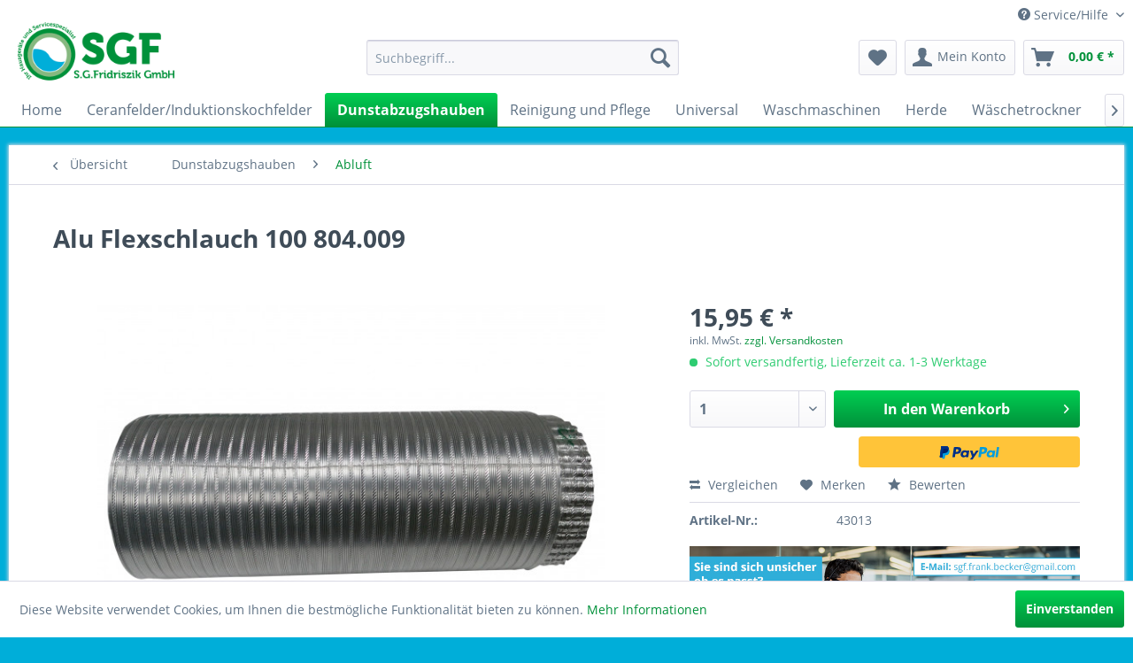

--- FILE ---
content_type: text/html; charset=UTF-8
request_url: https://www.ersatzteilhimmel.de/dunstabzugshauben/abluft/20145/alu-flexschlauch-100-804.009
body_size: 12490
content:
<!DOCTYPE html>
<html class="no-js" lang="de" itemscope="itemscope" itemtype="http://schema.org/WebPage">
<head>
<meta charset="utf-8">
<meta name="author" content="" />
<meta name="robots" content="index,follow" />
<meta name="revisit-after" content="15 days" />
<meta name="keywords" content="alu flexschlauch 100 804 009 " />
<meta name="description" content="Alu-Flexschlauch Ablaufschlauch flexibel für Abluft für diverse Hersteller 804.009" />
<meta property="og:type" content="product" />
<meta property="og:site_name" content="Ersatzteilhimmel" />
<meta property="og:url" content="https://www.ersatzteilhimmel.de/dunstabzugshauben/abluft/20145/alu-flexschlauch-100-804.009" />
<meta property="og:title" content="Alu Flexschlauch 100 804.009" />
<meta property="og:description" content="Durchmesser   :  100 mm  Länge             :  0,5 - 3,0 Meter  Material          : Aluminium  von Divers Nr.:  EAN:    Aluminium Abluft Flexschlauch…" />
<meta property="og:image" content="https://www.ersatzteilhimmel.de/media/image/45/e2/11/_tmp_43013_0_16112023092944.jpg" />
<meta property="product:brand" content="Divers" />
<meta property="product:price" content="15,95" />
<meta property="product:product_link" content="https://www.ersatzteilhimmel.de/dunstabzugshauben/abluft/20145/alu-flexschlauch-100-804.009" />
<meta name="twitter:card" content="product" />
<meta name="twitter:site" content="Ersatzteilhimmel" />
<meta name="twitter:title" content="Alu Flexschlauch 100 804.009" />
<meta name="twitter:description" content="Durchmesser   :  100 mm  Länge             :  0,5 - 3,0 Meter  Material          : Aluminium  von Divers Nr.:  EAN:    Aluminium Abluft Flexschlauch…" />
<meta name="twitter:image" content="https://www.ersatzteilhimmel.de/media/image/45/e2/11/_tmp_43013_0_16112023092944.jpg" />
<meta itemprop="copyrightHolder" content="Ersatzteilhimmel" />
<meta itemprop="copyrightYear" content="2014" />
<meta itemprop="isFamilyFriendly" content="True" />
<meta itemprop="image" content="https://www.ersatzteilhimmel.de/media/image/fa/d4/4f/Logo_Fridriszik_rgb_72dpi_rz.png" />
<meta name="viewport" content="width=device-width, initial-scale=1.0">
<meta name="mobile-web-app-capable" content="yes">
<meta name="apple-mobile-web-app-title" content="Ersatzteilhimmel">
<meta name="apple-mobile-web-app-capable" content="yes">
<meta name="apple-mobile-web-app-status-bar-style" content="default">
<link rel="apple-touch-icon-precomposed" href="/themes/Frontend/Responsive/frontend/_public/src/img/apple-touch-icon-precomposed.png">
<link rel="shortcut icon" href="https://www.ersatzteilhimmel.de/media/image/fa/d4/4f/Logo_Fridriszik_rgb_72dpi_rz.png">
<meta name="msapplication-navbutton-color" content="#00913a" />
<meta name="application-name" content="Ersatzteilhimmel" />
<meta name="msapplication-starturl" content="https://www.ersatzteilhimmel.de/" />
<meta name="msapplication-window" content="width=1024;height=768" />
<meta name="msapplication-TileImage" content="/themes/Frontend/Responsive/frontend/_public/src/img/win-tile-image.png">
<meta name="msapplication-TileColor" content="#00913a">
<meta name="theme-color" content="#00913a" />
<link rel="canonical" href="https://www.ersatzteilhimmel.de/dunstabzugshauben/abluft/20145/alu-flexschlauch-100-804.009" />
<title itemprop="name">Ablaufschlauch flexibel aus Alu für Abluft passend für diverse Hersteller | Ersatzteilhimmel</title>
<link href="/web/cache/1715779855_143f18f2fd66493cbd1dd4d38ec81edc.css" media="all" rel="stylesheet" type="text/css" />
<style>
.header-main .logo-main .logo--link {
height: 5rem !important;
margin-top: -20px;
}
@media (max-width: 800px) {
.header-main .logo-main .logo--link {
height: 3rem !important;
margin-top: -5px;
}
}
</style>
<meta name="google-site-verification" content="fzqYyyc0sEHnH05qi3UD2kUOxut2AXi4Rf_k24jkxkA" />
<script>
dataLayer = [{"pageTitle":"Ablaufschlauch flexibel aus Alu f\u00fcr Abluft passend f\u00fcr diverse Hersteller | Ersatzteilhimmel","pageCategory":"Detail","pageSubCategory":"","pageCategoryID":419,"productCategoryPath":"Dunstabzugshauben\/Abluft","pageSubCategoryID":"","pageCountryCode":"de_DE","pageLanguageCode":"de","pageVersion":1,"pageTestVariation":"1","pageValue":1,"pageAttributes":"1","productID":20145,"productStyleID":"","productEAN":"","productName":"Alu Flexschlauch 100 804.009","productPrice":"15.95","productCategory":"Abluft","productCurrency":"EUR","productColor":"","productRealColor":"","visitorId":"","visitorLoginState":"Logged Out","visitorType":"NOT LOGGED IN","visitorDemographicInfo":"","visitorSocialConnections":"","visitorLifetimeValue":0,"visitorExistingCustomer":"No","productSku":"43013"}];
var google_tag_params = {ecomm_pagetype:"product",ecomm_pcat:["Abluft"],ecomm_prodid:"43013",ecomm_pname:"Alu Flexschlauch 100 804.009",ecomm_pvalue:15.95,ecomm_totalvalue:15.95}
dataLayer.push ({
'event':'remarketingTriggered',
'google_tag_params': window.google_tag_params
});
dataLayer.push (
{"ecommerce":{"currencyCode":"EUR","detail":{"products":[{"name":"Alu Flexschlauch 100 804.009","id":"43013","price":15.95,"brand":"Divers","category":"Abluft"}]},"impressions":[]}}
);
</script>                <script>(function(w,d,s,l,i){w[l]=w[l]||[];w[l].push({'gtm.start':
new Date().getTime(),event:'gtm.js'});var f=d.getElementsByTagName(s)[0],
j=d.createElement(s),dl=l!='dataLayer'?'&l='+l:'';j.async=true;j.src=
'//www.googletagmanager.com/gtm.js?id='+i+dl;f.parentNode.insertBefore(j,f);
})(window,document,'script','dataLayer','GTM-T3M6VGJJ');</script>
</head>
<body class="is--ctl-detail is--act-index gtm-enhanced-ecommerce-active" >
<noscript>
<iframe src="//www.googletagmanager.com/ns.html?id=GTM-T3M6VGJJ"
height="0"
width="0"
style="display:none;visibility:hidden">
</iframe>
</noscript>
<div class="page-wrap">
<noscript class="noscript-main">
<div class="alert is--warning">
<div class="alert--icon">
<i class="icon--element icon--warning"></i>
</div>
<div class="alert--content">
Um Ersatzteilhimmel in vollem Umfang nutzen zu k&ouml;nnen, empfehlen wir Ihnen Javascript in Ihrem Browser zu aktiveren.
</div>
</div>
</noscript>
<header class="header-main">
<div class="top-bar">
<div class="container block-group">
<nav class="top-bar--navigation block" role="menubar">

    



    

<div class="navigation--entry entry--compare is--hidden" role="menuitem" aria-haspopup="true" data-drop-down-menu="true">
    

</div>
<div class="navigation--entry entry--service has--drop-down" role="menuitem" aria-haspopup="true" data-drop-down-menu="true">
<i class="icon--service"></i> Service/Hilfe
<ul class="service--list is--rounded" role="menu">
<li class="service--entry" role="menuitem">
<a class="service--link" href="https://www.ersatzteilhimmel.de/versand-und-zahlungsbedingungen" title="Versand und Zahlungsbedingungen" >
Versand und Zahlungsbedingungen
</a>
</li>
<li class="service--entry" role="menuitem">
<a class="service--link" href="https://www.ersatzteilhimmel.de/widerrufsrecht" title="Widerrufsrecht" >
Widerrufsrecht
</a>
</li>
<li class="service--entry" role="menuitem">
<a class="service--link" href="https://www.ersatzteilhimmel.de/datenschutz" title="Datenschutz" >
Datenschutz
</a>
</li>
<li class="service--entry" role="menuitem">
<a class="service--link" href="https://www.ersatzteilhimmel.de/agb" title="AGB" >
AGB
</a>
</li>
<li class="service--entry" role="menuitem">
<a class="service--link" href="https://www.ersatzteilhimmel.de/impressum" title="Impressum" >
Impressum
</a>
</li>
</ul>
</div>
</nav>
</div>
</div>
<div class="container header--navigation">
<div class="logo-main block-group" role="banner">
<div class="logo--shop block">
<a class="logo--link" href="https://www.ersatzteilhimmel.de/" title="Ersatzteilhimmel - zur Startseite wechseln">
<picture>
<source srcset="https://www.ersatzteilhimmel.de/media/image/fa/d4/4f/Logo_Fridriszik_rgb_72dpi_rz.png" media="(min-width: 78.75em)">
<source srcset="https://www.ersatzteilhimmel.de/media/image/fa/d4/4f/Logo_Fridriszik_rgb_72dpi_rz.png" media="(min-width: 64em)">
<source srcset="https://www.ersatzteilhimmel.de/media/image/fa/d4/4f/Logo_Fridriszik_rgb_72dpi_rz.png" media="(min-width: 48em)">
<img srcset="https://www.ersatzteilhimmel.de/media/image/fa/d4/4f/Logo_Fridriszik_rgb_72dpi_rz.png" alt="Ersatzteilhimmel - zur Startseite wechseln" />
</picture>
</a>
</div>
</div>
<nav class="shop--navigation block-group">
<ul class="navigation--list block-group" role="menubar">
<li class="navigation--entry entry--menu-left" role="menuitem">
<a class="entry--link entry--trigger btn is--icon-left" href="#offcanvas--left" data-offcanvas="true" data-offCanvasSelector=".sidebar-main">
<i class="icon--menu"></i> Menü
</a>
</li>
<li class="navigation--entry entry--search" role="menuitem" data-search="true" aria-haspopup="true" data-minLength="3">
<a class="btn entry--link entry--trigger" href="#show-hide--search" title="Suche anzeigen / schließen">
<i class="icon--search"></i>
<span class="search--display">Suchen</span>
</a>
<form action="/search" method="get" class="main-search--form">
<input type="search" name="sSearch" class="main-search--field" autocomplete="off" autocapitalize="off" placeholder="Suchbegriff..." maxlength="30"  />
<button type="submit" class="main-search--button">
<i class="icon--search"></i>
<span class="main-search--text">Suchen</span>
</button>
<div class="form--ajax-loader">&nbsp;</div>
</form>
<div class="main-search--results"></div>
</li>

    <li class="navigation--entry entry--notepad" role="menuitem">
        
        <a href="https://www.ersatzteilhimmel.de/note" title="Merkzettel" class="btn">
            <i class="icon--heart"></i>
                    </a>
    </li>




    <li class="navigation--entry entry--account with-slt"
        role="menuitem"
        data-offcanvas="true"
        data-offCanvasSelector=".account--dropdown-navigation">
        
            <a href="https://www.ersatzteilhimmel.de/account"
               title="Mein Konto"
               class="btn is--icon-left entry--link account--link">
                <i class="icon--account"></i>
                                    <span class="account--display">
                        Mein Konto
                    </span>
                            </a>
        

                    
                <div class="account--dropdown-navigation">

                    
                        <div class="navigation--smartphone">
                            <div class="entry--close-off-canvas">
                                <a href="#close-account-menu"
                                   class="account--close-off-canvas"
                                   title="Menü schließen">
                                    Menü schließen <i class="icon--arrow-right"></i>
                                </a>
                            </div>
                        </div>
                    

                    
                            <div class="account--menu is--rounded is--personalized">
        
                            
                
                                            <span class="navigation--headline">
                            Mein Konto
                        </span>
                                    

                
                <div class="account--menu-container">

                    
                        
                        <ul class="sidebar--navigation navigation--list is--level0 show--active-items">
                            
                                
                                
                                    
                                                                                    <li class="navigation--entry">
                                                <span class="navigation--signin">
                                                    <a href="https://www.ersatzteilhimmel.de/account#hide-registration"
                                                       class="blocked--link btn is--primary navigation--signin-btn"
                                                       data-collapseTarget="#registration"
                                                       data-action="close">
                                                        Anmelden
                                                    </a>
                                                    <span class="navigation--register">
                                                        oder
                                                        <a href="https://www.ersatzteilhimmel.de/account#show-registration"
                                                           class="blocked--link"
                                                           data-collapseTarget="#registration"
                                                           data-action="open">
                                                            registrieren
                                                        </a>
                                                    </span>
                                                </span>
                                            </li>
                                                                            

                                    
                                        <li class="navigation--entry">
                                            <a href="https://www.ersatzteilhimmel.de/account" title="Übersicht" class="navigation--link">
                                                Übersicht
                                            </a>
                                        </li>
                                    
                                

                                
                                
                                    <li class="navigation--entry">
                                        <a href="https://www.ersatzteilhimmel.de/account/profile" title="Persönliche Daten" class="navigation--link" rel="nofollow">
                                            Persönliche Daten
                                        </a>
                                    </li>
                                

                                
                                
                                                                            
                                            <li class="navigation--entry">
                                                <a href="https://www.ersatzteilhimmel.de/address/index/sidebar/" title="Adressen" class="navigation--link" rel="nofollow">
                                                    Adressen
                                                </a>
                                            </li>
                                        
                                                                    

                                
                                
                                    <li class="navigation--entry">
                                        <a href="https://www.ersatzteilhimmel.de/account/payment" title="Zahlungsarten" class="navigation--link" rel="nofollow">
                                            Zahlungsarten
                                        </a>
                                    </li>
                                

                                
                                
                                    <li class="navigation--entry">
                                        <a href="https://www.ersatzteilhimmel.de/account/orders" title="Bestellungen" class="navigation--link" rel="nofollow">
                                            Bestellungen
                                        </a>
                                    </li>
                                

                                
                                
                                                                            <li class="navigation--entry">
                                            <a href="https://www.ersatzteilhimmel.de/account/downloads" title="Sofortdownloads" class="navigation--link" rel="nofollow">
                                                Sofortdownloads
                                            </a>
                                        </li>
                                                                    

                                
                                
                                    <li class="navigation--entry">
                                        <a href="https://www.ersatzteilhimmel.de/note" title="Merkzettel" class="navigation--link" rel="nofollow">
                                            Merkzettel
                                        </a>
                                    </li>
                                

                                
                                
                                                                    

                                
                                
                                                                    
                            
                        </ul>
                    
                </div>
                    
    </div>
                    
                </div>
            
            </li>




    <li class="navigation--entry entry--cart" role="menuitem">
        
        <a class="btn is--icon-left cart--link" href="https://www.ersatzteilhimmel.de/checkout/cart" title="Warenkorb">
            <span class="cart--display">
                                    Warenkorb
                            </span>

            <span class="badge is--primary is--minimal cart--quantity is--hidden">0</span>

            <i class="icon--basket"></i>

            <span class="cart--amount">
                0,00&nbsp;&euro; *
            </span>
        </a>
        <div class="ajax-loader">&nbsp;</div>
    </li>



</ul>
</nav>
<div class="container--ajax-cart" data-collapse-cart="true" data-displayMode="offcanvas"></div>
</div>
</header>
<nav class="navigation-main">
<div class="container" data-menu-scroller="true" data-listSelector=".navigation--list.container" data-viewPortSelector=".navigation--list-wrapper">
<div class="navigation--list-wrapper">
<ul class="navigation--list container" role="menubar" itemscope="itemscope" itemtype="http://schema.org/SiteNavigationElement">
<li class="navigation--entry is--home" role="menuitem"><a class="navigation--link is--first" href="https://www.ersatzteilhimmel.de/" title="Home" itemprop="url"><span itemprop="name">Home</span></a></li><li class="navigation--entry" role="menuitem"><a class="navigation--link" href="https://www.ersatzteilhimmel.de/ceranfelderinduktionskochfelder/" title="Ceranfelder/Induktionskochfelder" itemprop="url"><span itemprop="name">Ceranfelder/Induktionskochfelder</span></a></li><li class="navigation--entry is--active" role="menuitem"><a class="navigation--link is--active" href="https://www.ersatzteilhimmel.de/dunstabzugshauben/" title="Dunstabzugshauben" itemprop="url"><span itemprop="name">Dunstabzugshauben</span></a></li><li class="navigation--entry" role="menuitem"><a class="navigation--link" href="https://www.ersatzteilhimmel.de/reinigung-und-pflege/" title="Reinigung und Pflege" itemprop="url"><span itemprop="name">Reinigung und Pflege</span></a></li><li class="navigation--entry" role="menuitem"><a class="navigation--link" href="https://www.ersatzteilhimmel.de/cat/index/sCategory/413" title="Universal" itemprop="url"><span itemprop="name">Universal</span></a></li><li class="navigation--entry" role="menuitem"><a class="navigation--link" href="https://www.ersatzteilhimmel.de/waschmaschinen/" title="Waschmaschinen" itemprop="url"><span itemprop="name">Waschmaschinen</span></a></li><li class="navigation--entry" role="menuitem"><a class="navigation--link" href="https://www.ersatzteilhimmel.de/herde/" title="Herde" itemprop="url"><span itemprop="name">Herde</span></a></li><li class="navigation--entry" role="menuitem"><a class="navigation--link" href="https://www.ersatzteilhimmel.de/waeschetrockner/" title="Wäschetrockner" itemprop="url"><span itemprop="name">Wäschetrockner</span></a></li><li class="navigation--entry" role="menuitem"><a class="navigation--link" href="https://www.ersatzteilhimmel.de/kuehlschrank/" title="Kühlschrank" itemprop="url"><span itemprop="name">Kühlschrank</span></a></li><li class="navigation--entry" role="menuitem"><a class="navigation--link" href="https://www.ersatzteilhimmel.de/spuelmaschinen/" title="Spülmaschinen" itemprop="url"><span itemprop="name">Spülmaschinen</span></a></li><li class="navigation--entry" role="menuitem"><a class="navigation--link" href="https://www.ersatzteilhimmel.de/kleingeraete/" title="Kleingeräte" itemprop="url"><span itemprop="name">Kleingeräte</span></a></li><li class="navigation--entry" role="menuitem"><a class="navigation--link" href="https://www.ersatzteilhimmel.de/sale/" title="Sale" itemprop="url"><span itemprop="name">Sale</span></a></li><li class="navigation--entry" role="menuitem"><a class="navigation--link" href="https://www.ersatzteilhimmel.de/marken/" title="Marken " itemprop="url"><span itemprop="name">Marken </span></a></li>            </ul>
</div>
</div>
</nav>
<section class="content-main container block-group">
<nav class="content--breadcrumb block">
<a class="breadcrumb--button breadcrumb--link" href="https://www.ersatzteilhimmel.de/dunstabzugshauben/abluft/" title="Übersicht">
<i class="icon--arrow-left"></i>
<span class="breadcrumb--title">Übersicht</span>
</a>
<ul class="breadcrumb--list" role="menu" itemscope itemtype="http://schema.org/BreadcrumbList">
<li class="breadcrumb--entry" itemprop="itemListElement" itemscope itemtype="http://schema.org/ListItem">
<a class="breadcrumb--link" href="https://www.ersatzteilhimmel.de/dunstabzugshauben/" title="Dunstabzugshauben" itemprop="item">
<link itemprop="url" href="https://www.ersatzteilhimmel.de/dunstabzugshauben/" />
<span class="breadcrumb--title" itemprop="name">Dunstabzugshauben</span>
</a>
<meta itemprop="position" content="0" />
</li>
<li class="breadcrumb--separator">
<i class="icon--arrow-right"></i>
</li>
<li class="breadcrumb--entry is--active" itemprop="itemListElement" itemscope itemtype="http://schema.org/ListItem">
<a class="breadcrumb--link" href="https://www.ersatzteilhimmel.de/dunstabzugshauben/abluft/" title="Abluft" itemprop="item">
<link itemprop="url" href="https://www.ersatzteilhimmel.de/dunstabzugshauben/abluft/" />
<span class="breadcrumb--title" itemprop="name">Abluft</span>
</a>
<meta itemprop="position" content="1" />
</li>
</ul>
</nav>
<nav class="product--navigation">
<a href="#" class="navigation--link link--prev">
<div class="link--prev-button">
<span class="link--prev-inner">Zurück</span>
</div>
<div class="image--wrapper">
<div class="image--container"></div>
</div>
</a>
<a href="#" class="navigation--link link--next">
<div class="link--next-button">
<span class="link--next-inner">Vor</span>
</div>
<div class="image--wrapper">
<div class="image--container"></div>
</div>
</a>
</nav>
<div class="content-main--inner">
<aside class="sidebar-main off-canvas">
<div class="navigation--smartphone">
<ul class="navigation--list ">
<li class="navigation--entry entry--close-off-canvas">
<a href="#close-categories-menu" title="Menü schließen" class="navigation--link">
Menü schließen <i class="icon--arrow-right"></i>
</a>
</li>
</ul>
<div class="mobile--switches">

    



    

</div>
</div>
<div class="sidebar--categories-wrapper"
data-subcategory-nav="true"
data-mainCategoryId="3"
data-categoryId="419"
data-fetchUrl="/widgets/listing/getCategory/categoryId/419">
<div class="categories--headline navigation--headline">
Kategorien
</div>
<div class="sidebar--categories-navigation">
<ul class="sidebar--navigation categories--navigation navigation--list is--drop-down is--level0 is--rounded" role="menu">
<li class="navigation--entry has--sub-children" role="menuitem">
<a class="navigation--link link--go-forward"
href="https://www.ersatzteilhimmel.de/ceranfelderinduktionskochfelder/"
data-categoryId="739"
data-fetchUrl="/widgets/listing/getCategory/categoryId/739"
title="Ceranfelder/Induktionskochfelder"
>
Ceranfelder/Induktionskochfelder
<span class="is--icon-right">
<i class="icon--arrow-right"></i>
</span>
</a>
</li>
<li class="navigation--entry is--active has--sub-categories has--sub-children" role="menuitem">
<a class="navigation--link is--active has--sub-categories link--go-forward"
href="https://www.ersatzteilhimmel.de/dunstabzugshauben/"
data-categoryId="398"
data-fetchUrl="/widgets/listing/getCategory/categoryId/398"
title="Dunstabzugshauben"
>
Dunstabzugshauben
<span class="is--icon-right">
<i class="icon--arrow-right"></i>
</span>
</a>
<ul class="sidebar--navigation categories--navigation navigation--list is--level1 is--rounded" role="menu">
<li class="navigation--entry is--active" role="menuitem">
<a class="navigation--link is--active"
href="https://www.ersatzteilhimmel.de/dunstabzugshauben/abluft/"
data-categoryId="419"
data-fetchUrl="/widgets/listing/getCategory/categoryId/419"
title="Abluft"
>
Abluft
</a>
</li>
<li class="navigation--entry" role="menuitem">
<a class="navigation--link"
href="https://www.ersatzteilhimmel.de/dunstabzugshauben/adapter/"
data-categoryId="616"
data-fetchUrl="/widgets/listing/getCategory/categoryId/616"
title="Adapter"
>
Adapter
</a>
</li>
<li class="navigation--entry" role="menuitem">
<a class="navigation--link"
href="https://www.ersatzteilhimmel.de/dunstabzugshauben/aktivkohlefilter/"
data-categoryId="702"
data-fetchUrl="/widgets/listing/getCategory/categoryId/702"
title="Aktivkohlefilter"
>
Aktivkohlefilter
</a>
</li>
<li class="navigation--entry" role="menuitem">
<a class="navigation--link"
href="https://www.ersatzteilhimmel.de/dunstabzugshauben/blende-dunstabzugshaube/"
data-categoryId="777"
data-fetchUrl="/widgets/listing/getCategory/categoryId/777"
title="Blende Dunstabzugshaube"
>
Blende Dunstabzugshaube
</a>
</li>
<li class="navigation--entry" role="menuitem">
<a class="navigation--link"
href="https://www.ersatzteilhimmel.de/dunstabzugshauben/elektroniken-module/"
data-categoryId="724"
data-fetchUrl="/widgets/listing/getCategory/categoryId/724"
title="Elektroniken + Module"
>
Elektroniken + Module
</a>
</li>
<li class="navigation--entry" role="menuitem">
<a class="navigation--link"
href="https://www.ersatzteilhimmel.de/dunstabzugshauben/knebel-tastenkappen-dunstabzugshauben/"
data-categoryId="894"
data-fetchUrl="/widgets/listing/getCategory/categoryId/894"
title="Knebel Tastenkappen Dunstabzugshauben"
>
Knebel Tastenkappen Dunstabzugshauben
</a>
</li>
<li class="navigation--entry" role="menuitem">
<a class="navigation--link"
href="https://www.ersatzteilhimmel.de/dunstabzugshauben/lampenabdeckung-da/"
data-categoryId="542"
data-fetchUrl="/widgets/listing/getCategory/categoryId/542"
title="Lampenabdeckung DA"
>
Lampenabdeckung DA
</a>
</li>
<li class="navigation--entry" role="menuitem">
<a class="navigation--link"
href="https://www.ersatzteilhimmel.de/dunstabzugshauben/lueftermotoren/"
data-categoryId="685"
data-fetchUrl="/widgets/listing/getCategory/categoryId/685"
title="Lüftermotoren"
>
Lüftermotoren
</a>
</li>
<li class="navigation--entry" role="menuitem">
<a class="navigation--link"
href="https://www.ersatzteilhimmel.de/dunstabzugshauben/leuchtmittel/"
data-categoryId="758"
data-fetchUrl="/widgets/listing/getCategory/categoryId/758"
title="Leuchtmittel"
>
Leuchtmittel
</a>
</li>
<li class="navigation--entry" role="menuitem">
<a class="navigation--link"
href="https://www.ersatzteilhimmel.de/dunstabzugshauben/montagezubehoer-dunstabzugshaube/"
data-categoryId="838"
data-fetchUrl="/widgets/listing/getCategory/categoryId/838"
title="Montagezubehör Dunstabzugshaube "
>
Montagezubehör Dunstabzugshaube
</a>
</li>
<li class="navigation--entry" role="menuitem">
<a class="navigation--link"
href="https://www.ersatzteilhimmel.de/dunstabzugshauben/metallfettfilter/"
data-categoryId="424"
data-fetchUrl="/widgets/listing/getCategory/categoryId/424"
title="Metallfettfilter"
>
Metallfettfilter
</a>
</li>
<li class="navigation--entry" role="menuitem">
<a class="navigation--link"
href="https://www.ersatzteilhimmel.de/dunstabzugshauben/motor-dunstabzugshaube/"
data-categoryId="578"
data-fetchUrl="/widgets/listing/getCategory/categoryId/578"
title="Motor Dunstabzugshaube"
>
Motor Dunstabzugshaube
</a>
</li>
<li class="navigation--entry" role="menuitem">
<a class="navigation--link"
href="https://www.ersatzteilhimmel.de/dunstabzugshauben/schlaeuche-und-kanaele/"
data-categoryId="749"
data-fetchUrl="/widgets/listing/getCategory/categoryId/749"
title="Schläuche und Kanäle"
>
Schläuche und Kanäle
</a>
</li>
<li class="navigation--entry" role="menuitem">
<a class="navigation--link"
href="https://www.ersatzteilhimmel.de/dunstabzugshauben/widerstand/"
data-categoryId="603"
data-fetchUrl="/widgets/listing/getCategory/categoryId/603"
title="Widerstand"
>
Widerstand
</a>
</li>
<li class="navigation--entry" role="menuitem">
<a class="navigation--link"
href="https://www.ersatzteilhimmel.de/dunstabzugshauben/zubehoer-dunstabzugshauben/"
data-categoryId="888"
data-fetchUrl="/widgets/listing/getCategory/categoryId/888"
title="Zubehör Dunstabzugshauben"
>
Zubehör Dunstabzugshauben
</a>
</li>
</ul>
</li>
<li class="navigation--entry has--sub-children" role="menuitem">
<a class="navigation--link link--go-forward"
href="https://www.ersatzteilhimmel.de/reinigung-und-pflege/"
data-categoryId="705"
data-fetchUrl="/widgets/listing/getCategory/categoryId/705"
title="Reinigung und Pflege"
>
Reinigung und Pflege
<span class="is--icon-right">
<i class="icon--arrow-right"></i>
</span>
</a>
</li>
<li class="navigation--entry has--sub-children" role="menuitem">
<a class="navigation--link link--go-forward"
href="https://www.ersatzteilhimmel.de/cat/index/sCategory/413"
data-categoryId="413"
data-fetchUrl="/widgets/listing/getCategory/categoryId/413"
title="Universal"
>
Universal
<span class="is--icon-right">
<i class="icon--arrow-right"></i>
</span>
</a>
</li>
<li class="navigation--entry has--sub-children" role="menuitem">
<a class="navigation--link link--go-forward"
href="https://www.ersatzteilhimmel.de/waschmaschinen/"
data-categoryId="694"
data-fetchUrl="/widgets/listing/getCategory/categoryId/694"
title="Waschmaschinen"
>
Waschmaschinen
<span class="is--icon-right">
<i class="icon--arrow-right"></i>
</span>
</a>
</li>
<li class="navigation--entry has--sub-children" role="menuitem">
<a class="navigation--link link--go-forward"
href="https://www.ersatzteilhimmel.de/herde/"
data-categoryId="669"
data-fetchUrl="/widgets/listing/getCategory/categoryId/669"
title="Herde"
>
Herde
<span class="is--icon-right">
<i class="icon--arrow-right"></i>
</span>
</a>
</li>
<li class="navigation--entry has--sub-children" role="menuitem">
<a class="navigation--link link--go-forward"
href="https://www.ersatzteilhimmel.de/waeschetrockner/"
data-categoryId="434"
data-fetchUrl="/widgets/listing/getCategory/categoryId/434"
title="Wäschetrockner"
>
Wäschetrockner
<span class="is--icon-right">
<i class="icon--arrow-right"></i>
</span>
</a>
</li>
<li class="navigation--entry has--sub-children" role="menuitem">
<a class="navigation--link link--go-forward"
href="https://www.ersatzteilhimmel.de/kuehlschrank/"
data-categoryId="666"
data-fetchUrl="/widgets/listing/getCategory/categoryId/666"
title="Kühlschrank"
>
Kühlschrank
<span class="is--icon-right">
<i class="icon--arrow-right"></i>
</span>
</a>
</li>
<li class="navigation--entry has--sub-children" role="menuitem">
<a class="navigation--link link--go-forward"
href="https://www.ersatzteilhimmel.de/spuelmaschinen/"
data-categoryId="696"
data-fetchUrl="/widgets/listing/getCategory/categoryId/696"
title="Spülmaschinen"
>
Spülmaschinen
<span class="is--icon-right">
<i class="icon--arrow-right"></i>
</span>
</a>
</li>
<li class="navigation--entry has--sub-children" role="menuitem">
<a class="navigation--link link--go-forward"
href="https://www.ersatzteilhimmel.de/kleingeraete/"
data-categoryId="716"
data-fetchUrl="/widgets/listing/getCategory/categoryId/716"
title="Kleingeräte"
>
Kleingeräte
<span class="is--icon-right">
<i class="icon--arrow-right"></i>
</span>
</a>
</li>
<li class="navigation--entry" role="menuitem">
<a class="navigation--link"
href="https://www.ersatzteilhimmel.de/sale/"
data-categoryId="868"
data-fetchUrl="/widgets/listing/getCategory/categoryId/868"
title="Sale"
>
Sale
</a>
</li>
<li class="navigation--entry has--sub-children" role="menuitem">
<a class="navigation--link link--go-forward"
href="https://www.ersatzteilhimmel.de/marken/"
data-categoryId="762"
data-fetchUrl="/widgets/listing/getCategory/categoryId/762"
title="Marken "
>
Marken
<span class="is--icon-right">
<i class="icon--arrow-right"></i>
</span>
</a>
</li>
</ul>
</div>
<div class="shop-sites--container is--rounded">
<div class="shop-sites--headline navigation--headline">
Informationen
</div>
<ul class="shop-sites--navigation sidebar--navigation navigation--list is--drop-down is--level0" role="menu">
<li class="navigation--entry" role="menuitem">
<a class="navigation--link"
href="https://www.ersatzteilhimmel.de/versand-und-zahlungsbedingungen"
title="Versand und Zahlungsbedingungen"
data-categoryId="6"
data-fetchUrl="/widgets/listing/getCustomPage/pageId/6"
>
Versand und Zahlungsbedingungen
</a>
</li>
<li class="navigation--entry" role="menuitem">
<a class="navigation--link"
href="https://www.ersatzteilhimmel.de/widerrufsrecht"
title="Widerrufsrecht"
data-categoryId="8"
data-fetchUrl="/widgets/listing/getCustomPage/pageId/8"
>
Widerrufsrecht
</a>
</li>
<li class="navigation--entry" role="menuitem">
<a class="navigation--link"
href="https://www.ersatzteilhimmel.de/datenschutz"
title="Datenschutz"
data-categoryId="7"
data-fetchUrl="/widgets/listing/getCustomPage/pageId/7"
>
Datenschutz
</a>
</li>
<li class="navigation--entry" role="menuitem">
<a class="navigation--link"
href="https://www.ersatzteilhimmel.de/agb"
title="AGB"
data-categoryId="4"
data-fetchUrl="/widgets/listing/getCustomPage/pageId/4"
>
AGB
</a>
</li>
<li class="navigation--entry" role="menuitem">
<a class="navigation--link"
href="https://www.ersatzteilhimmel.de/impressum"
title="Impressum"
data-categoryId="3"
data-fetchUrl="/widgets/listing/getCustomPage/pageId/3"
>
Impressum
</a>
</li>
</ul>
</div>
<div class="panel is--rounded paypal--sidebar">
<div class="panel--body is--wide paypal--sidebar-inner">
<div data-paypalUnifiedInstallmentsBanner="true"
data-ratio="1x1"
data-currency="EUR"
>
</div>
</div>
</div>
</div>
</aside>
<div class="content--wrapper">
<div class="content product--details" itemscope itemtype="http://schema.org/Product" data-product-navigation="/widgets/listing/productNavigation" data-category-id="419" data-main-ordernumber="43013" data-ajax-wishlist="true" data-compare-ajax="true" data-ajax-variants-container="true">
<header class="product--header">
<div class="product--info">
<h1 class="product--title" itemprop="name">
Alu Flexschlauch 100 804.009
</h1>
<div class="product--rating-container">
<a href="#product--publish-comment" class="product--rating-link" rel="nofollow" title="Bewertung abgeben">
<span class="product--rating">
</span>
</a>
</div>
</div>
</header>
<div class="product--detail-upper block-group">
<div class="product--image-container image-slider product--image-zoom"
data-image-slider="true"
data-image-gallery="true"
data-maxZoom="0"
data-thumbnails=".image--thumbnails"
>
<div class="image-slider--container no--thumbnails">
<div class="image-slider--slide">
<div class="image--box image-slider--item">
<span class="image--element"
data-img-large="https://www.ersatzteilhimmel.de/media/image/18/92/e1/43013_1_16112023092944_1280x1280.jpg"
data-img-small="https://www.ersatzteilhimmel.de/media/image/48/9a/32/43013_1_16112023092944_200x200.jpg"
data-img-original="https://www.ersatzteilhimmel.de/media/image/45/e2/11/_tmp_43013_0_16112023092944.jpg"
data-alt="Alu Flexschlauch 100    804.009">
<span class="image--media">
<img srcset="https://www.ersatzteilhimmel.de/media/image/b3/ab/ba/43013_1_16112023092944_600x600.jpg, https://www.ersatzteilhimmel.de/media/image/72/cf/7f/43013_1_16112023092944_600x600@2x.jpg 2x"
src="https://www.ersatzteilhimmel.de/media/image/b3/ab/ba/43013_1_16112023092944_600x600.jpg"
alt="Alu Flexschlauch 100    804.009"
itemprop="image" />
</span>
</span>
</div>
</div>
</div>
</div>
<div class="product--buybox block">
<meta itemprop="brand" content="Divers"/>
<div itemprop="offers" itemscope itemtype="http://schema.org/Offer" class="buybox--inner">
<meta itemprop="priceCurrency" content="EUR"/>
<meta itemprop="url" content="https://www.ersatzteilhimmel.de/dunstabzugshauben/abluft/20145/alu-flexschlauch-100-804.009"/>
<div class="product--price price--default">
<span class="price--content content--default">
<meta itemprop="price" content="15.95">
15,95&nbsp;&euro; *
</span>
</div>
<p class="product--tax" data-content="" data-modalbox="true" data-targetSelector="a" data-mode="ajax">
inkl. MwSt. <a title="Versandkosten" href="https://www.ersatzteilhimmel.de/versand-und-zahlungsbedingungen" style="text-decoration:underline">zzgl. Versandkosten</a>
</p>
<div class="product--delivery">
<link itemprop="availability" href="http://schema.org/InStock" />
<p class="delivery--information">
<span class="delivery--text delivery--text-available">
<i class="delivery--status-icon delivery--status-available"></i>
Sofort versandfertig, Lieferzeit ca. 1-3 Werktage
</span>
</p>
</div>
<div class="product--configurator">
</div>
<form name="sAddToBasket" method="post" action="https://www.ersatzteilhimmel.de/checkout/addArticle" class="buybox--form" data-add-article="true" data-eventName="submit" data-showModal="false" data-addArticleUrl="https://www.ersatzteilhimmel.de/checkout/ajaxAddArticleCart">
<input type="hidden" name="dtgsGtmArticleName" value="Alu Flexschlauch 100 804.009"/>
<input type="hidden" name="dtgsGtmArticlePrice" value="15.95"/>
<input type="hidden" name="dtgsGtmArticleBrand" value="Divers"/>
<input type="hidden" name="dtgsGtmArticleCategoryId" value="419"/>
<input type="hidden" name="dtgsGtmArticleCategoryName" value="Abluft"/>
<input type="hidden" name="dtgsGtmCurrency" value="EUR"/>
<input type="hidden" name="sActionIdentifier" value=""/>
<input type="hidden" name="sAddAccessories" id="sAddAccessories" value=""/>
<input type="hidden" name="sAdd" value="43013"/>
<div data-paypalUnifiedInstallmentsBanner="true"
data-amount="15.95"
data-currency="EUR"
class="paypal-unified-installments-banner--product-detail">
</div>
<div class="buybox--button-container block-group">
<div class="buybox--quantity block">
<div class="select-field">
<select id="sQuantity" name="sQuantity" class="quantity--select">
<option value="1">1</option>
<option value="2">2</option>
</select>
</div>
</div>
<button class="buybox--button block btn is--primary is--icon-right is--center is--large" name="In den Warenkorb">
<span class="buy-btn--cart-add">In den</span> <span class="buy-btn--cart-text">Warenkorb</span> <i class="icon--arrow-right"></i>
</button>
<div class="paypal-unified-ec--outer-button-container">
<div class="paypal-unified-ec--button-container right"
data-paypalUnifiedEcButtonInContext="true"
data-paypalMode="production"
data-createPaymentUrl="https://www.ersatzteilhimmel.de/widgets/PaypalUnifiedExpressCheckout/createPayment"
data-color="gold"
data-shape="rect"
data-size="medium"
data-paypalLanguage="de_DE"
data-detailPage="true"
>
</div>
</div>
</div>
</form>
<nav class="product--actions">
<form action="https://www.ersatzteilhimmel.de/compare/add_article/articleID/20145" method="post" class="action--form">
<button type="submit" data-product-compare-add="true" title="Vergleichen" class="action--link action--compare">
<i class="icon--compare"></i> Vergleichen
</button>
</form>
<form action="https://www.ersatzteilhimmel.de/note/add/ordernumber/43013" method="post" class="action--form">
<button type="submit"
class="action--link link--notepad"
title="Auf den Merkzettel"
data-ajaxUrl="https://www.ersatzteilhimmel.de/note/ajaxAdd/ordernumber/43013"
data-text="Gemerkt">
<i class="icon--heart"></i> <span class="action--text">Merken</span>
</button>
</form>
<a href="#content--product-reviews" data-show-tab="true" class="action--link link--publish-comment" rel="nofollow" title="Bewertung abgeben">
<i class="icon--star"></i> Bewerten
</a>
</nav>
</div>
<ul class="product--base-info list--unstyled">
<li class="base-info--entry entry--sku">
<strong class="entry--label">
Artikel-Nr.:
</strong>
<meta itemprop="productID" content="20145"/>
<span class="entry--content" itemprop="sku">
43013
</span>
</li>
</ul>
<a style="display: block;text-decoration: none;" href="mailto: sgf.frank.becker@gmail.com">
<img src="/media/image/59/95/c6/detail-emailA4ArOIgBzLTNi.jpg" style="width:100%;" />
</a>
</div>
</div>
<div class="tab-menu--product">
<div class="tab--navigation">
<a href="#" class="tab--link" title="Beschreibung" data-tabName="description">Beschreibung</a>
<a href="#" class="tab--link" title="Bewertungen" data-tabName="rating">
Bewertungen
<span class="product--rating-count">0</span>
</a>
</div>
<div class="tab--container-list">
<div class="tab--container">
<div class="tab--header">
<a href="#" class="tab--title" title="Beschreibung">Beschreibung</a>
</div>
<div class="tab--preview">
Durchmesser   :  100 mm  Länge             :  0,5 - 3,0 Meter  Material          : Aluminium...<a href="#" class="tab--link" title=" mehr"> mehr</a>
</div>
<div class="tab--content">
<div class="buttons--off-canvas">
<a href="#" title="Menü schließen" class="close--off-canvas">
<i class="icon--arrow-left"></i>
Menü schließen
</a>
</div>
<div class="content--description">
<div class="content--title">
Produktinformationen "Alu Flexschlauch 100 804.009"
</div>
<div class="product--description" itemprop="description">
<ul><li>Durchmesser   :  100 mm</li><li>Länge             :  0,5 - 3,0 Meter</li><li>Material          : Aluminium</li><li>von Divers Nr.:  EAN: </li></ul><br>Aluminium Abluft Flexschlauch <br>für diverse Einsatzmöglichkeiten
</div>
<div class="content--title">
Weiterführende Links zu "Alu Flexschlauch 100 804.009"
</div>
<ul class="content--list list--unstyled">
<li class="list--entry">
<a href="https://www.ersatzteilhimmel.de/anfrage-formular?sInquiry=detail&sOrdernumber=43013" rel="nofollow" class="content--link link--contact" title="Fragen zum Artikel?">
<i class="icon--arrow-right"></i> Fragen zum Artikel?
</a>
</li>
<li class="list--entry">
<a href="https://www.ersatzteilhimmel.de/divers/"
target="_parent"
class="content--link link--supplier"
title="Weitere Artikel von Divers">
<i class="icon--arrow-right"></i> Weitere Artikel von Divers
</a>
</li>
</ul>
</div>
</div>
</div>
<div class="tab--container">
<div class="tab--header">
<a href="#" class="tab--title" title="Bewertungen">Bewertungen</a>
<span class="product--rating-count">0</span>
</div>
<div class="tab--preview">
Bewertungen lesen, schreiben und diskutieren...<a href="#" class="tab--link" title=" mehr"> mehr</a>
</div>
<div id="tab--product-comment" class="tab--content">
<div class="buttons--off-canvas">
<a href="#" title="Menü schließen" class="close--off-canvas">
<i class="icon--arrow-left"></i>
Menü schließen
</a>
</div>
<div class="content--product-reviews" id="detail--product-reviews">
<div class="content--title">
Kundenbewertungen für "Alu Flexschlauch 100 804.009"
</div>
<div class="review--form-container">
<div id="product--publish-comment" class="content--title">
Bewertung schreiben
</div>
<div class="alert is--warning is--rounded">
<div class="alert--icon">
<i class="icon--element icon--warning"></i>
</div>
<div class="alert--content">
Bewertungen werden nach Überprüfung freigeschaltet.
</div>
</div>
<form method="post" action="https://www.ersatzteilhimmel.de/dunstabzugshauben/abluft/20145/alu-flexschlauch-100-804.009?action=rating&amp;c=419#detail--product-reviews" class="content--form review--form">
<input name="sVoteName" type="text" value="" class="review--field" placeholder="Ihr Name" />
<input name="sVoteMail" type="email" value="" class="review--field" placeholder="Ihre E-Mail-Adresse*" required="required" aria-required="true" />
<input name="sVoteSummary" type="text" value="" id="sVoteSummary" class="review--field" placeholder="Zusammenfassung*" required="required" aria-required="true" />
<div class="field--select review--field select-field">
<select name="sVoteStars">
<option value="10">10 sehr gut</option>
<option value="9">9</option>
<option value="8">8</option>
<option value="7">7</option>
<option value="6">6</option>
<option value="5">5</option>
<option value="4">4</option>
<option value="3">3</option>
<option value="2">2</option>
<option value="1">1 sehr schlecht</option>
</select>
</div>
<textarea name="sVoteComment" placeholder="Ihre Meinung" cols="3" rows="2" class="review--field"></textarea>
<div class="panel--body is--wide">
<div class="captcha--placeholder"
data-captcha="true"
data-src="/widgets/Captcha/getCaptchaByName/captchaName/default"
data-errorMessage="Bitte füllen Sie das Captcha-Feld korrekt aus."
data-hasError="true">
</div>
<input type="hidden" name="captchaName" value="default" />
</div>
<p class="review--notice">
Die mit einem * markierten Felder sind Pflichtfelder.
</p>
<p class="privacy-information">
<input name="privacy-checkbox" type="checkbox" id="privacy-checkbox" required="required" aria-required="true" value="1" class="is--required" />
<label for="privacy-checkbox">
Ich habe die <a title="Datenschutzbestimmungen" href="https://www.ersatzteilhimmel.de/datenschutz" target="_blank">Datenschutzbestimmungen</a> zur Kenntnis genommen.
</label>
</p>
<div class="review--actions">
<button type="submit" class="btn is--primary" name="Submit">
Speichern
</button>
</div>
</form>
</div>
</div>
</div>
</div>
</div>
</div>
<div class="tab-menu--cross-selling">
<div class="tab--navigation">
<a href="#content--also-bought" title="Kunden kauften auch" class="tab--link">Kunden kauften auch</a>
<a href="#content--customer-viewed" title="Kunden haben sich ebenfalls angesehen" class="tab--link">Kunden haben sich ebenfalls angesehen</a>
</div>
<div class="tab--container-list">
<div class="tab--container" data-tab-id="alsobought">
<div class="tab--header">
<a href="#" class="tab--title" title="Kunden kauften auch">Kunden kauften auch</a>
</div>
<div class="tab--content content--also-bought">            
            <div class="bought--content">
                
                                                                                                                        



    <div class="product-slider "
                                                                                                                                                                                                                                                   data-initOnEvent="onShowContent-alsobought"         data-product-slider="true">

        
            <div class="product-slider--container">
                                    


    <div class="product-slider--item">
            
            
        
            

    <div class="product--box box--slider"
         data-page-index=""
         data-ordernumber="68324"
          data-category-id="419">

        
            <div class="box--content is--rounded">

                
                
                    


    <div class="product--badges">

        
        
                    

        
        
                    

        
        
                    

        
        
                    
    </div>







                

                
                    <div class="product--info">

                        
                        
                            <a href="https://www.ersatzteilhimmel.de/dunstabzugshauben/abluft/17732/abluftschlauchverbinder-804.025"
   title="Abluftschlauchverbinder  804.025"
   class="product--image"
   
   >
    
        <span class="image--element">
            
                <span class="image--media">

                    
                    
                                                                            
                        
                            <img srcset="https://www.ersatzteilhimmel.de/media/image/33/80/24/68324_1_16112023102740_200x200.jpg, https://www.ersatzteilhimmel.de/media/image/cb/09/21/68324_1_16112023102740_200x200@2x.jpg 2x"
                                 alt="Abluftschlauchverbinder  804.025"
                                 title="Abluftschlauchverbinder  804.025" />
                        
                                    </span>
            
        </span>
    
</a>
                        

                        
                        

                        
                        
                            <a href="https://www.ersatzteilhimmel.de/dunstabzugshauben/abluft/17732/abluftschlauchverbinder-804.025"
                               class="product--title"
                               title="Abluftschlauchverbinder  804.025">
                                Abluftschlauchverbinder  804.025
                            </a>
                        

                        
                        
                                                    

                        
                        

                        
                            <div class="product--price-info">

                                
                                
                                    
<div class="price--unit">

    
    
    
    </div>                                

                                
                                
                                    
<div class="product--price">

    
    
        <span class="price--default is--nowrap">
                        9,40&nbsp;&euro;
            *
        </span>
    

    
    
            
</div>
                                
                            </div>
                        

                        

                        
                        
                    </div>
                
            </div>
        
    </div>


    
    </div>
                </div>
        

    </div>
            </div>
        
    
</div>
</div>
<div class="tab--container" data-tab-id="alsoviewed">
<div class="tab--header">
<a href="#" class="tab--title" title="Kunden haben sich ebenfalls angesehen">Kunden haben sich ebenfalls angesehen</a>
</div>
<div class="tab--content content--also-viewed">    
</div>
</div>
</div>
</div>
</div>
</div>
<div class="last-seen-products is--hidden" data-last-seen-products="true">
<div class="last-seen-products--title">
Zuletzt angesehen
</div>
<div class="last-seen-products--slider product-slider" data-product-slider="true">
<div class="last-seen-products--container product-slider--container"></div>
</div>
</div>
</div>
</section>
<footer class="footer-main">
<div class="container">
<div class="footer--columns block-group">
<div class="footer--column column--hotline is--first block">
<div class="column--headline">Service Hotline</div>
<div class="column--content">
<p class="column--desc">Telefonische Unterst&uuml;tzung und Beratung unter:<br /><br /><a href="tel:+49180000000" class="footer--phone-link">0281 - 56001</a><br/>Mo-Fr, 09:00 - 17:00 Uhr</p>
</div>
</div>
<div class="footer--column column--menu block">
<div class="column--headline">Shop Service</div>
<nav class="column--navigation column--content">
<ul class="navigation--list" role="menu">
<li class="navigation--entry" role="menuitem">
<a class="navigation--link" href="https://www.ersatzteilhimmel.de/versand-und-zahlungsbedingungen" title="Versand und Zahlungsbedingungen">
Versand und Zahlungsbedingungen
</a>
</li>
<li class="navigation--entry" role="menuitem">
<a class="navigation--link" href="https://www.ersatzteilhimmel.de/widerrufsrecht" title="Widerrufsrecht">
Widerrufsrecht
</a>
</li>
<li class="navigation--entry" role="menuitem">
<a class="navigation--link" href="https://www.ersatzteilhimmel.de/agb" title="AGB">
AGB
</a>
</li>
</ul>
</nav>
</div>
<div class="footer--column column--menu block">
<div class="column--headline">Informationen</div>
<nav class="column--navigation column--content">
<ul class="navigation--list" role="menu">
<li class="navigation--entry" role="menuitem">
<a class="navigation--link" href="https://www.ersatzteilhimmel.de/datenschutz" title="Datenschutz">
Datenschutz
</a>
</li>
<li class="navigation--entry" role="menuitem">
<a class="navigation--link" href="https://www.ersatzteilhimmel.de/impressum" title="Impressum">
Impressum
</a>
</li>
</ul>
</nav>
</div>
<div class="footer--column column--newsletter is--last block">
<div class="column--headline">Newsletter</div>
<div class="column--content" data-newsletter="true">
<p class="column--desc">
Abonnieren Sie den kostenlosen Newsletter und verpassen Sie keine Neuigkeit oder Aktion mehr von Ersatzteilhimmel.
</p>
<form class="newsletter--form" action="https://www.ersatzteilhimmel.de/newsletter" method="post">
<input type="hidden" value="1" name="subscribeToNewsletter" />
<div class="content">
<input type="email" name="newsletter" class="newsletter--field" placeholder="Ihre E-Mail Adresse" />
<button type="submit" class="newsletter--button btn">
<i class="icon--mail"></i> <span class="button--text">Newsletter abonnieren</span>
</button>
</div>
<p class="privacy-information">
<input name="privacy-checkbox" type="checkbox" id="privacy-checkbox" required="required" aria-required="true" value="1" class="is--required" />
<label for="privacy-checkbox">
Ich habe die <a title="Datenschutzbestimmungen" href="https://www.ersatzteilhimmel.de/datenschutz" target="_blank">Datenschutzbestimmungen</a> zur Kenntnis genommen.
</label>
</p>
</form>
</div>
</div>
</div>
<div class="footer--bottom">
<div class="footer--vat-info">
<p class="vat-info--text">
* Alle Preise inkl. gesetzl. Mehrwertsteuer zzgl. <a title="Versandkosten" href="https://www.ersatzteilhimmel.de/versand-und-zahlungsbedingungen">Versandkosten</a> und ggf. Nachnahmegebühren, wenn nicht anders beschrieben
</p>
</div>
<div class="container footer-minimal">
<div class="footer--service-menu">
<ul class="service--list is--rounded" role="menu">
<li class="service--entry" role="menuitem">
<a class="service--link" href="https://www.ersatzteilhimmel.de/versand-und-zahlungsbedingungen" title="Versand und Zahlungsbedingungen" >
Versand und Zahlungsbedingungen
</a>
</li>
<li class="service--entry" role="menuitem">
<a class="service--link" href="https://www.ersatzteilhimmel.de/widerrufsrecht" title="Widerrufsrecht" >
Widerrufsrecht
</a>
</li>
<li class="service--entry" role="menuitem">
<a class="service--link" href="https://www.ersatzteilhimmel.de/datenschutz" title="Datenschutz" >
Datenschutz
</a>
</li>
<li class="service--entry" role="menuitem">
<a class="service--link" href="https://www.ersatzteilhimmel.de/agb" title="AGB" >
AGB
</a>
</li>
<li class="service--entry" role="menuitem">
<a class="service--link" href="https://www.ersatzteilhimmel.de/impressum" title="Impressum" >
Impressum
</a>
</li>
</ul>
</div>
</div>
<div class="footer--copyright">
Realisiert mit Shopware
</div>
<div class="footer--logo">
<i class="icon--shopware"></i>
</div>
</div>
</div>
</footer>
</div>
<div class="page-wrap--cookie-permission is--hidden"
data-cookie-permission="true"
data-urlPrefix="https://www.ersatzteilhimmel.de/"
data-title="Cookie-Richtlinien"
data-shopId="1">
<div class="cookie-permission--container cookie-mode--0">
<div class="cookie-permission--content">
Diese Website verwendet Cookies, um Ihnen die bestmögliche Funktionalität bieten zu können.
<a title="Mehr&nbsp;Informationen"
class="cookie-permission--privacy-link"
href="/Datenschutz">
Mehr&nbsp;Informationen
</a>
</div>
<div class="cookie-permission--button">
<a href="#" class="cookie-permission--accept-button btn is--primary is--large is--center">
Einverstanden
</a>
</div>
</div>
</div>
<script type="text/javascript" id="footer--js-inline">
var timeNow = 1768468347;
var asyncCallbacks = [];
document.asyncReady = function (callback) {
asyncCallbacks.push(callback);
};
var controller = controller || {"vat_check_enabled":"","vat_check_required":"","register":"https:\/\/www.ersatzteilhimmel.de\/register","checkout":"https:\/\/www.ersatzteilhimmel.de\/checkout","ajax_search":"https:\/\/www.ersatzteilhimmel.de\/ajax_search","ajax_cart":"https:\/\/www.ersatzteilhimmel.de\/checkout\/ajaxCart","ajax_validate":"https:\/\/www.ersatzteilhimmel.de\/register","ajax_add_article":"https:\/\/www.ersatzteilhimmel.de\/checkout\/addArticle","ajax_listing":"\/widgets\/listing\/listingCount","ajax_cart_refresh":"https:\/\/www.ersatzteilhimmel.de\/checkout\/ajaxAmount","ajax_address_selection":"https:\/\/www.ersatzteilhimmel.de\/address\/ajaxSelection","ajax_address_editor":"https:\/\/www.ersatzteilhimmel.de\/address\/ajaxEditor"};
var snippets = snippets || { "noCookiesNotice": "Es wurde festgestellt, dass Cookies in Ihrem Browser deaktiviert sind. Um Ersatzteilhimmel in vollem Umfang nutzen zu k\u00f6nnen, empfehlen wir Ihnen, Cookies in Ihrem Browser zu aktiveren." };
var themeConfig = themeConfig || {"offcanvasOverlayPage":true};
var lastSeenProductsConfig = lastSeenProductsConfig || {"baseUrl":"","shopId":1,"noPicture":"\/themes\/Frontend\/Responsive\/frontend\/_public\/src\/img\/no-picture.jpg","productLimit":"5","currentArticle":{"articleId":20145,"linkDetailsRewritten":"https:\/\/www.ersatzteilhimmel.de\/dunstabzugshauben\/abluft\/20145\/alu-flexschlauch-100-804.009?c=419","articleName":"Alu Flexschlauch 100 804.009","imageTitle":"Alu Flexschlauch 100    804.009","images":[{"source":"https:\/\/www.ersatzteilhimmel.de\/media\/image\/48\/9a\/32\/43013_1_16112023092944_200x200.jpg","retinaSource":"https:\/\/www.ersatzteilhimmel.de\/media\/image\/97\/bc\/42\/43013_1_16112023092944_200x200@2x.jpg","sourceSet":"https:\/\/www.ersatzteilhimmel.de\/media\/image\/48\/9a\/32\/43013_1_16112023092944_200x200.jpg, https:\/\/www.ersatzteilhimmel.de\/media\/image\/97\/bc\/42\/43013_1_16112023092944_200x200@2x.jpg 2x"},{"source":"https:\/\/www.ersatzteilhimmel.de\/media\/image\/b3\/ab\/ba\/43013_1_16112023092944_600x600.jpg","retinaSource":"https:\/\/www.ersatzteilhimmel.de\/media\/image\/72\/cf\/7f\/43013_1_16112023092944_600x600@2x.jpg","sourceSet":"https:\/\/www.ersatzteilhimmel.de\/media\/image\/b3\/ab\/ba\/43013_1_16112023092944_600x600.jpg, https:\/\/www.ersatzteilhimmel.de\/media\/image\/72\/cf\/7f\/43013_1_16112023092944_600x600@2x.jpg 2x"},{"source":"https:\/\/www.ersatzteilhimmel.de\/media\/image\/18\/92\/e1\/43013_1_16112023092944_1280x1280.jpg","retinaSource":"https:\/\/www.ersatzteilhimmel.de\/media\/image\/05\/03\/1e\/43013_1_16112023092944_1280x1280@2x.jpg","sourceSet":"https:\/\/www.ersatzteilhimmel.de\/media\/image\/18\/92\/e1\/43013_1_16112023092944_1280x1280.jpg, https:\/\/www.ersatzteilhimmel.de\/media\/image\/05\/03\/1e\/43013_1_16112023092944_1280x1280@2x.jpg 2x"}]}};
var csrfConfig = csrfConfig || {"generateUrl":"\/csrftoken","basePath":"","shopId":1};
var statisticDevices = [
{ device: 'mobile', enter: 0, exit: 767 },
{ device: 'tablet', enter: 768, exit: 1259 },
{ device: 'desktop', enter: 1260, exit: 5160 }
];
var cookieRemoval = cookieRemoval || 0;
</script>
<script type="text/javascript">
var datePickerGlobalConfig = datePickerGlobalConfig || {
locale: {
weekdays: {
shorthand: ['So', 'Mo', 'Di', 'Mi', 'Do', 'Fr', 'Sa'],
longhand: ['Sonntag', 'Montag', 'Dienstag', 'Mittwoch', 'Donnerstag', 'Freitag', 'Samstag']
},
months: {
shorthand: ['Jan', 'Feb', 'Mär', 'Apr', 'Mai', 'Jun', 'Jul', 'Aug', 'Sep', 'Okt', 'Nov', 'Dez'],
longhand: ['Januar', 'Februar', 'März', 'April', 'Mai', 'Juni', 'Juli', 'August', 'September', 'Oktober', 'November', 'Dezember']
},
firstDayOfWeek: 1,
weekAbbreviation: 'KW',
rangeSeparator: ' bis ',
scrollTitle: 'Zum Wechseln scrollen',
toggleTitle: 'Zum Öffnen klicken',
daysInMonth: [31, 28, 31, 30, 31, 30, 31, 31, 30, 31, 30, 31]
},
dateFormat: 'Y-m-d',
timeFormat: ' H:i:S',
altFormat: 'j. F Y',
altTimeFormat: ' - H:i'
};
</script>
<script src="https://www.paypal.com/sdk/js?client-id=AalZCTB1GDc4ySv5p4wxyAk8_COF3UvZkb5YXeAnpNseDpvm1BgxT3Hk7rxUhxymEVAwvkdMM4-G2PQs&components=messages" data-namespace="payPalInstallmentsBannerJS">
</script>
<iframe id="refresh-statistics" width="0" height="0" style="display:none;"></iframe>
<script type="text/javascript">
(function(window, document) {
var par = document.location.search.match(/sPartner=([^&])+/g),
pid = (par && par[0]) ? par[0].substring(9) : null,
cur = document.location.protocol + '//' + document.location.host,
ref = document.referrer.indexOf(cur) === -1 ? document.referrer : null,
url = "/widgets/index/refreshStatistic",
pth = document.location.pathname.replace("https://www.ersatzteilhimmel.de/", "/");
url += url.indexOf('?') === -1 ? '?' : '&';
url += 'requestPage=' + encodeURIComponent(pth);
url += '&requestController=' + encodeURI("detail");
if(pid) { url += '&partner=' + pid; }
if(ref) { url += '&referer=' + encodeURIComponent(ref); }
url += '&articleId=' + encodeURI("20145");
if (document.cookie.indexOf('x-ua-device') === -1) {
var i = 0,
device = 'desktop',
width = window.innerWidth,
breakpoints = window.statisticDevices;
if (typeof width !== 'number') {
width = (document.documentElement.clientWidth !== 0) ? document.documentElement.clientWidth : document.body.clientWidth;
}
for (; i < breakpoints.length; i++) {
if (width >= ~~(breakpoints[i].enter) && width <= ~~(breakpoints[i].exit)) {
device = breakpoints[i].device;
}
}
document.cookie = 'x-ua-device=' + device + '; path=/';
}
document
.getElementById('refresh-statistics')
.src = url;
})(window, document);
</script>
<script async src="/web/cache/1715779855_143f18f2fd66493cbd1dd4d38ec81edc.js" id="main-script"></script>
<script type="text/javascript">
/**
* Wrap the replacement code into a function to call it from the outside to replace the method when necessary
*/
var replaceAsyncReady = window.replaceAsyncReady = function() {
document.asyncReady = function (callback) {
if (typeof callback === 'function') {
window.setTimeout(callback.apply(document), 0);
}
};
};
document.getElementById('main-script').addEventListener('load', function() {
if (!asyncCallbacks) {
return false;
}
for (var i = 0; i < asyncCallbacks.length; i++) {
if (typeof asyncCallbacks[i] === 'function') {
asyncCallbacks[i].call(document);
}
}
replaceAsyncReady();
});
</script>
</body>
</html>